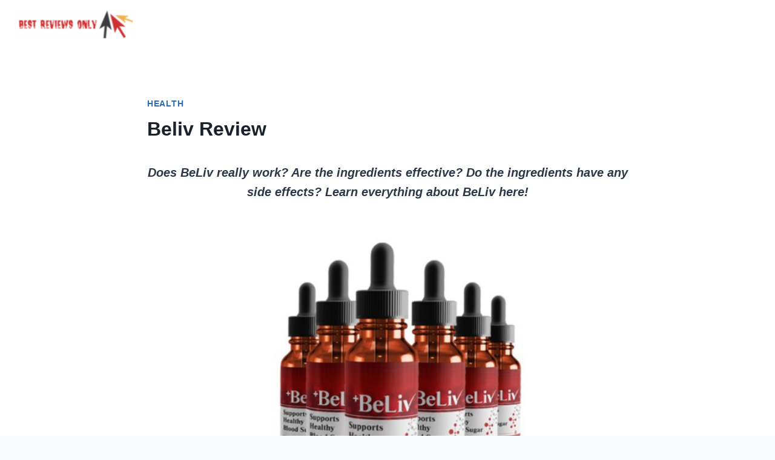

--- FILE ---
content_type: text/html; charset=UTF-8
request_url: https://bestreviewsonly.com/beliv-review/
body_size: 21979
content:
<!doctype html>
<html lang="en-US" prefix="og: https://ogp.me/ns#" class="no-js" itemtype="https://schema.org/Blog" itemscope>
<head>
	<meta charset="UTF-8">
	<meta name="viewport" content="width=device-width, initial-scale=1, minimum-scale=1">
	
<!-- Search Engine Optimization by Rank Math - https://rankmath.com/ -->
<title>Beliv Reviews SCAM REVEALED Read Before Buying!</title>
<meta name="description" content="Does BeLiv really work? Are the ingredients effective? Do the ingredients have any side effects? Learn everything about BeLiv here!"/>
<meta name="robots" content="index, follow, max-snippet:-1, max-video-preview:-1, max-image-preview:large"/>
<link rel="canonical" href="https://bestreviewsonly.com/beliv-review/" />
<meta property="og:locale" content="en_US" />
<meta property="og:type" content="article" />
<meta property="og:title" content="Beliv Reviews SCAM REVEALED Read Before Buying!" />
<meta property="og:description" content="Does BeLiv really work? Are the ingredients effective? Do the ingredients have any side effects? Learn everything about BeLiv here!" />
<meta property="og:url" content="https://bestreviewsonly.com/beliv-review/" />
<meta property="og:site_name" content="Best Reviews Only" />
<meta property="article:section" content="Health" />
<meta property="og:updated_time" content="2024-01-19T11:47:23+00:00" />
<meta property="og:image" content="https://bestreviewsonly.com/wp-content/uploads/2022/11/beliv.jpeg" />
<meta property="og:image:secure_url" content="https://bestreviewsonly.com/wp-content/uploads/2022/11/beliv.jpeg" />
<meta property="og:image:width" content="1200" />
<meta property="og:image:height" content="675" />
<meta property="og:image:alt" content="beliv" />
<meta property="og:image:type" content="image/jpeg" />
<meta property="article:published_time" content="2022-11-19T09:13:43+00:00" />
<meta property="article:modified_time" content="2024-01-19T11:47:23+00:00" />
<meta name="twitter:card" content="summary_large_image" />
<meta name="twitter:title" content="Beliv Reviews SCAM REVEALED Read Before Buying!" />
<meta name="twitter:description" content="Does BeLiv really work? Are the ingredients effective? Do the ingredients have any side effects? Learn everything about BeLiv here!" />
<meta name="twitter:image" content="https://bestreviewsonly.com/wp-content/uploads/2022/11/beliv.jpeg" />
<meta name="twitter:label1" content="Written by" />
<meta name="twitter:data1" content="Alex" />
<meta name="twitter:label2" content="Time to read" />
<meta name="twitter:data2" content="12 minutes" />
<script type="application/ld+json" class="rank-math-schema">{"@context":"https://schema.org","@graph":[{"@type":["Person","Organization"],"@id":"https://bestreviewsonly.com/#person","name":"wpx_","logo":{"@type":"ImageObject","@id":"https://bestreviewsonly.com/#logo","url":"http://bestreviewsonly.com/wp-content/uploads/2022/01/cropped-logo.png","contentUrl":"http://bestreviewsonly.com/wp-content/uploads/2022/01/cropped-logo.png","caption":"wpx_","inLanguage":"en-US","width":"404","height":"98"},"image":{"@type":"ImageObject","@id":"https://bestreviewsonly.com/#logo","url":"http://bestreviewsonly.com/wp-content/uploads/2022/01/cropped-logo.png","contentUrl":"http://bestreviewsonly.com/wp-content/uploads/2022/01/cropped-logo.png","caption":"wpx_","inLanguage":"en-US","width":"404","height":"98"}},{"@type":"WebSite","@id":"https://bestreviewsonly.com/#website","url":"https://bestreviewsonly.com","name":"wpx_","publisher":{"@id":"https://bestreviewsonly.com/#person"},"inLanguage":"en-US"},{"@type":"ImageObject","@id":"https://bestreviewsonly.com/wp-content/uploads/2022/11/beliv.jpeg","url":"https://bestreviewsonly.com/wp-content/uploads/2022/11/beliv.jpeg","width":"1200","height":"675","caption":"beliv","inLanguage":"en-US"},{"@type":"WebPage","@id":"https://bestreviewsonly.com/beliv-review/#webpage","url":"https://bestreviewsonly.com/beliv-review/","name":"Beliv Reviews SCAM REVEALED Read Before Buying!","datePublished":"2022-11-19T09:13:43+00:00","dateModified":"2024-01-19T11:47:23+00:00","isPartOf":{"@id":"https://bestreviewsonly.com/#website"},"primaryImageOfPage":{"@id":"https://bestreviewsonly.com/wp-content/uploads/2022/11/beliv.jpeg"},"inLanguage":"en-US"},{"@type":"Person","@id":"https://bestreviewsonly.com/author/wpx_/","name":"Alex","url":"https://bestreviewsonly.com/author/wpx_/","image":{"@type":"ImageObject","@id":"https://secure.gravatar.com/avatar/8f7bdf47b45c67f0257307c26db9b997e28fc0fd3360a3d3ea9a0dd6e3b894ac?s=96&amp;d=mm&amp;r=g","url":"https://secure.gravatar.com/avatar/8f7bdf47b45c67f0257307c26db9b997e28fc0fd3360a3d3ea9a0dd6e3b894ac?s=96&amp;d=mm&amp;r=g","caption":"Alex","inLanguage":"en-US"},"sameAs":["http://bestreviewsonly.com"]},{"@type":"BlogPosting","headline":"Beliv Reviews SCAM REVEALED Read Before Buying!","keywords":"beliv","datePublished":"2022-11-19T09:13:43+00:00","dateModified":"2024-01-19T11:47:23+00:00","articleSection":"Health","author":{"@id":"https://bestreviewsonly.com/author/wpx_/","name":"Alex"},"publisher":{"@id":"https://bestreviewsonly.com/#person"},"description":"Does BeLiv really work? Are the ingredients effective? Do the ingredients have any side effects? Learn everything about BeLiv here!","name":"Beliv Reviews SCAM REVEALED Read Before Buying!","@id":"https://bestreviewsonly.com/beliv-review/#richSnippet","isPartOf":{"@id":"https://bestreviewsonly.com/beliv-review/#webpage"},"image":{"@id":"https://bestreviewsonly.com/wp-content/uploads/2022/11/beliv.jpeg"},"inLanguage":"en-US","mainEntityOfPage":{"@id":"https://bestreviewsonly.com/beliv-review/#webpage"}}]}</script>
<!-- /Rank Math WordPress SEO plugin -->

<link rel='dns-prefetch' href='//www.googletagmanager.com' />
<link rel="alternate" type="application/rss+xml" title="Best Reviews Only &raquo; Feed" href="https://bestreviewsonly.com/feed/" />
<link rel="alternate" type="application/rss+xml" title="Best Reviews Only &raquo; Comments Feed" href="https://bestreviewsonly.com/comments/feed/" />
			<script>document.documentElement.classList.remove( 'no-js' );</script>
			<link rel="alternate" type="application/rss+xml" title="Best Reviews Only &raquo; Beliv Review Comments Feed" href="https://bestreviewsonly.com/beliv-review/feed/" />
<link rel="alternate" title="oEmbed (JSON)" type="application/json+oembed" href="https://bestreviewsonly.com/wp-json/oembed/1.0/embed?url=https%3A%2F%2Fbestreviewsonly.com%2Fbeliv-review%2F" />
<link rel="alternate" title="oEmbed (XML)" type="text/xml+oembed" href="https://bestreviewsonly.com/wp-json/oembed/1.0/embed?url=https%3A%2F%2Fbestreviewsonly.com%2Fbeliv-review%2F&#038;format=xml" />
<style id='wp-img-auto-sizes-contain-inline-css'>
img:is([sizes=auto i],[sizes^="auto," i]){contain-intrinsic-size:3000px 1500px}
/*# sourceURL=wp-img-auto-sizes-contain-inline-css */
</style>
<style id='wp-emoji-styles-inline-css'>

	img.wp-smiley, img.emoji {
		display: inline !important;
		border: none !important;
		box-shadow: none !important;
		height: 1em !important;
		width: 1em !important;
		margin: 0 0.07em !important;
		vertical-align: -0.1em !important;
		background: none !important;
		padding: 0 !important;
	}
/*# sourceURL=wp-emoji-styles-inline-css */
</style>
<style id='wp-block-library-inline-css'>
:root{--wp-block-synced-color:#7a00df;--wp-block-synced-color--rgb:122,0,223;--wp-bound-block-color:var(--wp-block-synced-color);--wp-editor-canvas-background:#ddd;--wp-admin-theme-color:#007cba;--wp-admin-theme-color--rgb:0,124,186;--wp-admin-theme-color-darker-10:#006ba1;--wp-admin-theme-color-darker-10--rgb:0,107,160.5;--wp-admin-theme-color-darker-20:#005a87;--wp-admin-theme-color-darker-20--rgb:0,90,135;--wp-admin-border-width-focus:2px}@media (min-resolution:192dpi){:root{--wp-admin-border-width-focus:1.5px}}.wp-element-button{cursor:pointer}:root .has-very-light-gray-background-color{background-color:#eee}:root .has-very-dark-gray-background-color{background-color:#313131}:root .has-very-light-gray-color{color:#eee}:root .has-very-dark-gray-color{color:#313131}:root .has-vivid-green-cyan-to-vivid-cyan-blue-gradient-background{background:linear-gradient(135deg,#00d084,#0693e3)}:root .has-purple-crush-gradient-background{background:linear-gradient(135deg,#34e2e4,#4721fb 50%,#ab1dfe)}:root .has-hazy-dawn-gradient-background{background:linear-gradient(135deg,#faaca8,#dad0ec)}:root .has-subdued-olive-gradient-background{background:linear-gradient(135deg,#fafae1,#67a671)}:root .has-atomic-cream-gradient-background{background:linear-gradient(135deg,#fdd79a,#004a59)}:root .has-nightshade-gradient-background{background:linear-gradient(135deg,#330968,#31cdcf)}:root .has-midnight-gradient-background{background:linear-gradient(135deg,#020381,#2874fc)}:root{--wp--preset--font-size--normal:16px;--wp--preset--font-size--huge:42px}.has-regular-font-size{font-size:1em}.has-larger-font-size{font-size:2.625em}.has-normal-font-size{font-size:var(--wp--preset--font-size--normal)}.has-huge-font-size{font-size:var(--wp--preset--font-size--huge)}.has-text-align-center{text-align:center}.has-text-align-left{text-align:left}.has-text-align-right{text-align:right}.has-fit-text{white-space:nowrap!important}#end-resizable-editor-section{display:none}.aligncenter{clear:both}.items-justified-left{justify-content:flex-start}.items-justified-center{justify-content:center}.items-justified-right{justify-content:flex-end}.items-justified-space-between{justify-content:space-between}.screen-reader-text{border:0;clip-path:inset(50%);height:1px;margin:-1px;overflow:hidden;padding:0;position:absolute;width:1px;word-wrap:normal!important}.screen-reader-text:focus{background-color:#ddd;clip-path:none;color:#444;display:block;font-size:1em;height:auto;left:5px;line-height:normal;padding:15px 23px 14px;text-decoration:none;top:5px;width:auto;z-index:100000}html :where(.has-border-color){border-style:solid}html :where([style*=border-top-color]){border-top-style:solid}html :where([style*=border-right-color]){border-right-style:solid}html :where([style*=border-bottom-color]){border-bottom-style:solid}html :where([style*=border-left-color]){border-left-style:solid}html :where([style*=border-width]){border-style:solid}html :where([style*=border-top-width]){border-top-style:solid}html :where([style*=border-right-width]){border-right-style:solid}html :where([style*=border-bottom-width]){border-bottom-style:solid}html :where([style*=border-left-width]){border-left-style:solid}html :where(img[class*=wp-image-]){height:auto;max-width:100%}:where(figure){margin:0 0 1em}html :where(.is-position-sticky){--wp-admin--admin-bar--position-offset:var(--wp-admin--admin-bar--height,0px)}@media screen and (max-width:600px){html :where(.is-position-sticky){--wp-admin--admin-bar--position-offset:0px}}

/*# sourceURL=wp-block-library-inline-css */
</style><style id='wp-block-heading-inline-css'>
h1:where(.wp-block-heading).has-background,h2:where(.wp-block-heading).has-background,h3:where(.wp-block-heading).has-background,h4:where(.wp-block-heading).has-background,h5:where(.wp-block-heading).has-background,h6:where(.wp-block-heading).has-background{padding:1.25em 2.375em}h1.has-text-align-left[style*=writing-mode]:where([style*=vertical-lr]),h1.has-text-align-right[style*=writing-mode]:where([style*=vertical-rl]),h2.has-text-align-left[style*=writing-mode]:where([style*=vertical-lr]),h2.has-text-align-right[style*=writing-mode]:where([style*=vertical-rl]),h3.has-text-align-left[style*=writing-mode]:where([style*=vertical-lr]),h3.has-text-align-right[style*=writing-mode]:where([style*=vertical-rl]),h4.has-text-align-left[style*=writing-mode]:where([style*=vertical-lr]),h4.has-text-align-right[style*=writing-mode]:where([style*=vertical-rl]),h5.has-text-align-left[style*=writing-mode]:where([style*=vertical-lr]),h5.has-text-align-right[style*=writing-mode]:where([style*=vertical-rl]),h6.has-text-align-left[style*=writing-mode]:where([style*=vertical-lr]),h6.has-text-align-right[style*=writing-mode]:where([style*=vertical-rl]){rotate:180deg}
/*# sourceURL=https://bestreviewsonly.com/wp-includes/blocks/heading/style.min.css */
</style>
<style id='wp-block-image-inline-css'>
.wp-block-image>a,.wp-block-image>figure>a{display:inline-block}.wp-block-image img{box-sizing:border-box;height:auto;max-width:100%;vertical-align:bottom}@media not (prefers-reduced-motion){.wp-block-image img.hide{visibility:hidden}.wp-block-image img.show{animation:show-content-image .4s}}.wp-block-image[style*=border-radius] img,.wp-block-image[style*=border-radius]>a{border-radius:inherit}.wp-block-image.has-custom-border img{box-sizing:border-box}.wp-block-image.aligncenter{text-align:center}.wp-block-image.alignfull>a,.wp-block-image.alignwide>a{width:100%}.wp-block-image.alignfull img,.wp-block-image.alignwide img{height:auto;width:100%}.wp-block-image .aligncenter,.wp-block-image .alignleft,.wp-block-image .alignright,.wp-block-image.aligncenter,.wp-block-image.alignleft,.wp-block-image.alignright{display:table}.wp-block-image .aligncenter>figcaption,.wp-block-image .alignleft>figcaption,.wp-block-image .alignright>figcaption,.wp-block-image.aligncenter>figcaption,.wp-block-image.alignleft>figcaption,.wp-block-image.alignright>figcaption{caption-side:bottom;display:table-caption}.wp-block-image .alignleft{float:left;margin:.5em 1em .5em 0}.wp-block-image .alignright{float:right;margin:.5em 0 .5em 1em}.wp-block-image .aligncenter{margin-left:auto;margin-right:auto}.wp-block-image :where(figcaption){margin-bottom:1em;margin-top:.5em}.wp-block-image.is-style-circle-mask img{border-radius:9999px}@supports ((-webkit-mask-image:none) or (mask-image:none)) or (-webkit-mask-image:none){.wp-block-image.is-style-circle-mask img{border-radius:0;-webkit-mask-image:url('data:image/svg+xml;utf8,<svg viewBox="0 0 100 100" xmlns="http://www.w3.org/2000/svg"><circle cx="50" cy="50" r="50"/></svg>');mask-image:url('data:image/svg+xml;utf8,<svg viewBox="0 0 100 100" xmlns="http://www.w3.org/2000/svg"><circle cx="50" cy="50" r="50"/></svg>');mask-mode:alpha;-webkit-mask-position:center;mask-position:center;-webkit-mask-repeat:no-repeat;mask-repeat:no-repeat;-webkit-mask-size:contain;mask-size:contain}}:root :where(.wp-block-image.is-style-rounded img,.wp-block-image .is-style-rounded img){border-radius:9999px}.wp-block-image figure{margin:0}.wp-lightbox-container{display:flex;flex-direction:column;position:relative}.wp-lightbox-container img{cursor:zoom-in}.wp-lightbox-container img:hover+button{opacity:1}.wp-lightbox-container button{align-items:center;backdrop-filter:blur(16px) saturate(180%);background-color:#5a5a5a40;border:none;border-radius:4px;cursor:zoom-in;display:flex;height:20px;justify-content:center;opacity:0;padding:0;position:absolute;right:16px;text-align:center;top:16px;width:20px;z-index:100}@media not (prefers-reduced-motion){.wp-lightbox-container button{transition:opacity .2s ease}}.wp-lightbox-container button:focus-visible{outline:3px auto #5a5a5a40;outline:3px auto -webkit-focus-ring-color;outline-offset:3px}.wp-lightbox-container button:hover{cursor:pointer;opacity:1}.wp-lightbox-container button:focus{opacity:1}.wp-lightbox-container button:focus,.wp-lightbox-container button:hover,.wp-lightbox-container button:not(:hover):not(:active):not(.has-background){background-color:#5a5a5a40;border:none}.wp-lightbox-overlay{box-sizing:border-box;cursor:zoom-out;height:100vh;left:0;overflow:hidden;position:fixed;top:0;visibility:hidden;width:100%;z-index:100000}.wp-lightbox-overlay .close-button{align-items:center;cursor:pointer;display:flex;justify-content:center;min-height:40px;min-width:40px;padding:0;position:absolute;right:calc(env(safe-area-inset-right) + 16px);top:calc(env(safe-area-inset-top) + 16px);z-index:5000000}.wp-lightbox-overlay .close-button:focus,.wp-lightbox-overlay .close-button:hover,.wp-lightbox-overlay .close-button:not(:hover):not(:active):not(.has-background){background:none;border:none}.wp-lightbox-overlay .lightbox-image-container{height:var(--wp--lightbox-container-height);left:50%;overflow:hidden;position:absolute;top:50%;transform:translate(-50%,-50%);transform-origin:top left;width:var(--wp--lightbox-container-width);z-index:9999999999}.wp-lightbox-overlay .wp-block-image{align-items:center;box-sizing:border-box;display:flex;height:100%;justify-content:center;margin:0;position:relative;transform-origin:0 0;width:100%;z-index:3000000}.wp-lightbox-overlay .wp-block-image img{height:var(--wp--lightbox-image-height);min-height:var(--wp--lightbox-image-height);min-width:var(--wp--lightbox-image-width);width:var(--wp--lightbox-image-width)}.wp-lightbox-overlay .wp-block-image figcaption{display:none}.wp-lightbox-overlay button{background:none;border:none}.wp-lightbox-overlay .scrim{background-color:#fff;height:100%;opacity:.9;position:absolute;width:100%;z-index:2000000}.wp-lightbox-overlay.active{visibility:visible}@media not (prefers-reduced-motion){.wp-lightbox-overlay.active{animation:turn-on-visibility .25s both}.wp-lightbox-overlay.active img{animation:turn-on-visibility .35s both}.wp-lightbox-overlay.show-closing-animation:not(.active){animation:turn-off-visibility .35s both}.wp-lightbox-overlay.show-closing-animation:not(.active) img{animation:turn-off-visibility .25s both}.wp-lightbox-overlay.zoom.active{animation:none;opacity:1;visibility:visible}.wp-lightbox-overlay.zoom.active .lightbox-image-container{animation:lightbox-zoom-in .4s}.wp-lightbox-overlay.zoom.active .lightbox-image-container img{animation:none}.wp-lightbox-overlay.zoom.active .scrim{animation:turn-on-visibility .4s forwards}.wp-lightbox-overlay.zoom.show-closing-animation:not(.active){animation:none}.wp-lightbox-overlay.zoom.show-closing-animation:not(.active) .lightbox-image-container{animation:lightbox-zoom-out .4s}.wp-lightbox-overlay.zoom.show-closing-animation:not(.active) .lightbox-image-container img{animation:none}.wp-lightbox-overlay.zoom.show-closing-animation:not(.active) .scrim{animation:turn-off-visibility .4s forwards}}@keyframes show-content-image{0%{visibility:hidden}99%{visibility:hidden}to{visibility:visible}}@keyframes turn-on-visibility{0%{opacity:0}to{opacity:1}}@keyframes turn-off-visibility{0%{opacity:1;visibility:visible}99%{opacity:0;visibility:visible}to{opacity:0;visibility:hidden}}@keyframes lightbox-zoom-in{0%{transform:translate(calc((-100vw + var(--wp--lightbox-scrollbar-width))/2 + var(--wp--lightbox-initial-left-position)),calc(-50vh + var(--wp--lightbox-initial-top-position))) scale(var(--wp--lightbox-scale))}to{transform:translate(-50%,-50%) scale(1)}}@keyframes lightbox-zoom-out{0%{transform:translate(-50%,-50%) scale(1);visibility:visible}99%{visibility:visible}to{transform:translate(calc((-100vw + var(--wp--lightbox-scrollbar-width))/2 + var(--wp--lightbox-initial-left-position)),calc(-50vh + var(--wp--lightbox-initial-top-position))) scale(var(--wp--lightbox-scale));visibility:hidden}}
/*# sourceURL=https://bestreviewsonly.com/wp-includes/blocks/image/style.min.css */
</style>
<style id='wp-block-list-inline-css'>
ol,ul{box-sizing:border-box}:root :where(.wp-block-list.has-background){padding:1.25em 2.375em}
/*# sourceURL=https://bestreviewsonly.com/wp-includes/blocks/list/style.min.css */
</style>
<style id='wp-block-paragraph-inline-css'>
.is-small-text{font-size:.875em}.is-regular-text{font-size:1em}.is-large-text{font-size:2.25em}.is-larger-text{font-size:3em}.has-drop-cap:not(:focus):first-letter{float:left;font-size:8.4em;font-style:normal;font-weight:100;line-height:.68;margin:.05em .1em 0 0;text-transform:uppercase}body.rtl .has-drop-cap:not(:focus):first-letter{float:none;margin-left:.1em}p.has-drop-cap.has-background{overflow:hidden}:root :where(p.has-background){padding:1.25em 2.375em}:where(p.has-text-color:not(.has-link-color)) a{color:inherit}p.has-text-align-left[style*="writing-mode:vertical-lr"],p.has-text-align-right[style*="writing-mode:vertical-rl"]{rotate:180deg}
/*# sourceURL=https://bestreviewsonly.com/wp-includes/blocks/paragraph/style.min.css */
</style>
<style id='global-styles-inline-css'>
:root{--wp--preset--aspect-ratio--square: 1;--wp--preset--aspect-ratio--4-3: 4/3;--wp--preset--aspect-ratio--3-4: 3/4;--wp--preset--aspect-ratio--3-2: 3/2;--wp--preset--aspect-ratio--2-3: 2/3;--wp--preset--aspect-ratio--16-9: 16/9;--wp--preset--aspect-ratio--9-16: 9/16;--wp--preset--color--black: #000000;--wp--preset--color--cyan-bluish-gray: #abb8c3;--wp--preset--color--white: #ffffff;--wp--preset--color--pale-pink: #f78da7;--wp--preset--color--vivid-red: #cf2e2e;--wp--preset--color--luminous-vivid-orange: #ff6900;--wp--preset--color--luminous-vivid-amber: #fcb900;--wp--preset--color--light-green-cyan: #7bdcb5;--wp--preset--color--vivid-green-cyan: #00d084;--wp--preset--color--pale-cyan-blue: #8ed1fc;--wp--preset--color--vivid-cyan-blue: #0693e3;--wp--preset--color--vivid-purple: #9b51e0;--wp--preset--color--theme-palette-1: var(--global-palette1);--wp--preset--color--theme-palette-2: var(--global-palette2);--wp--preset--color--theme-palette-3: var(--global-palette3);--wp--preset--color--theme-palette-4: var(--global-palette4);--wp--preset--color--theme-palette-5: var(--global-palette5);--wp--preset--color--theme-palette-6: var(--global-palette6);--wp--preset--color--theme-palette-7: var(--global-palette7);--wp--preset--color--theme-palette-8: var(--global-palette8);--wp--preset--color--theme-palette-9: var(--global-palette9);--wp--preset--color--theme-palette-10: var(--global-palette10);--wp--preset--color--theme-palette-11: var(--global-palette11);--wp--preset--color--theme-palette-12: var(--global-palette12);--wp--preset--color--theme-palette-13: var(--global-palette13);--wp--preset--color--theme-palette-14: var(--global-palette14);--wp--preset--color--theme-palette-15: var(--global-palette15);--wp--preset--gradient--vivid-cyan-blue-to-vivid-purple: linear-gradient(135deg,rgb(6,147,227) 0%,rgb(155,81,224) 100%);--wp--preset--gradient--light-green-cyan-to-vivid-green-cyan: linear-gradient(135deg,rgb(122,220,180) 0%,rgb(0,208,130) 100%);--wp--preset--gradient--luminous-vivid-amber-to-luminous-vivid-orange: linear-gradient(135deg,rgb(252,185,0) 0%,rgb(255,105,0) 100%);--wp--preset--gradient--luminous-vivid-orange-to-vivid-red: linear-gradient(135deg,rgb(255,105,0) 0%,rgb(207,46,46) 100%);--wp--preset--gradient--very-light-gray-to-cyan-bluish-gray: linear-gradient(135deg,rgb(238,238,238) 0%,rgb(169,184,195) 100%);--wp--preset--gradient--cool-to-warm-spectrum: linear-gradient(135deg,rgb(74,234,220) 0%,rgb(151,120,209) 20%,rgb(207,42,186) 40%,rgb(238,44,130) 60%,rgb(251,105,98) 80%,rgb(254,248,76) 100%);--wp--preset--gradient--blush-light-purple: linear-gradient(135deg,rgb(255,206,236) 0%,rgb(152,150,240) 100%);--wp--preset--gradient--blush-bordeaux: linear-gradient(135deg,rgb(254,205,165) 0%,rgb(254,45,45) 50%,rgb(107,0,62) 100%);--wp--preset--gradient--luminous-dusk: linear-gradient(135deg,rgb(255,203,112) 0%,rgb(199,81,192) 50%,rgb(65,88,208) 100%);--wp--preset--gradient--pale-ocean: linear-gradient(135deg,rgb(255,245,203) 0%,rgb(182,227,212) 50%,rgb(51,167,181) 100%);--wp--preset--gradient--electric-grass: linear-gradient(135deg,rgb(202,248,128) 0%,rgb(113,206,126) 100%);--wp--preset--gradient--midnight: linear-gradient(135deg,rgb(2,3,129) 0%,rgb(40,116,252) 100%);--wp--preset--font-size--small: var(--global-font-size-small);--wp--preset--font-size--medium: var(--global-font-size-medium);--wp--preset--font-size--large: var(--global-font-size-large);--wp--preset--font-size--x-large: 42px;--wp--preset--font-size--larger: var(--global-font-size-larger);--wp--preset--font-size--xxlarge: var(--global-font-size-xxlarge);--wp--preset--spacing--20: 0.44rem;--wp--preset--spacing--30: 0.67rem;--wp--preset--spacing--40: 1rem;--wp--preset--spacing--50: 1.5rem;--wp--preset--spacing--60: 2.25rem;--wp--preset--spacing--70: 3.38rem;--wp--preset--spacing--80: 5.06rem;--wp--preset--shadow--natural: 6px 6px 9px rgba(0, 0, 0, 0.2);--wp--preset--shadow--deep: 12px 12px 50px rgba(0, 0, 0, 0.4);--wp--preset--shadow--sharp: 6px 6px 0px rgba(0, 0, 0, 0.2);--wp--preset--shadow--outlined: 6px 6px 0px -3px rgb(255, 255, 255), 6px 6px rgb(0, 0, 0);--wp--preset--shadow--crisp: 6px 6px 0px rgb(0, 0, 0);}:where(.is-layout-flex){gap: 0.5em;}:where(.is-layout-grid){gap: 0.5em;}body .is-layout-flex{display: flex;}.is-layout-flex{flex-wrap: wrap;align-items: center;}.is-layout-flex > :is(*, div){margin: 0;}body .is-layout-grid{display: grid;}.is-layout-grid > :is(*, div){margin: 0;}:where(.wp-block-columns.is-layout-flex){gap: 2em;}:where(.wp-block-columns.is-layout-grid){gap: 2em;}:where(.wp-block-post-template.is-layout-flex){gap: 1.25em;}:where(.wp-block-post-template.is-layout-grid){gap: 1.25em;}.has-black-color{color: var(--wp--preset--color--black) !important;}.has-cyan-bluish-gray-color{color: var(--wp--preset--color--cyan-bluish-gray) !important;}.has-white-color{color: var(--wp--preset--color--white) !important;}.has-pale-pink-color{color: var(--wp--preset--color--pale-pink) !important;}.has-vivid-red-color{color: var(--wp--preset--color--vivid-red) !important;}.has-luminous-vivid-orange-color{color: var(--wp--preset--color--luminous-vivid-orange) !important;}.has-luminous-vivid-amber-color{color: var(--wp--preset--color--luminous-vivid-amber) !important;}.has-light-green-cyan-color{color: var(--wp--preset--color--light-green-cyan) !important;}.has-vivid-green-cyan-color{color: var(--wp--preset--color--vivid-green-cyan) !important;}.has-pale-cyan-blue-color{color: var(--wp--preset--color--pale-cyan-blue) !important;}.has-vivid-cyan-blue-color{color: var(--wp--preset--color--vivid-cyan-blue) !important;}.has-vivid-purple-color{color: var(--wp--preset--color--vivid-purple) !important;}.has-black-background-color{background-color: var(--wp--preset--color--black) !important;}.has-cyan-bluish-gray-background-color{background-color: var(--wp--preset--color--cyan-bluish-gray) !important;}.has-white-background-color{background-color: var(--wp--preset--color--white) !important;}.has-pale-pink-background-color{background-color: var(--wp--preset--color--pale-pink) !important;}.has-vivid-red-background-color{background-color: var(--wp--preset--color--vivid-red) !important;}.has-luminous-vivid-orange-background-color{background-color: var(--wp--preset--color--luminous-vivid-orange) !important;}.has-luminous-vivid-amber-background-color{background-color: var(--wp--preset--color--luminous-vivid-amber) !important;}.has-light-green-cyan-background-color{background-color: var(--wp--preset--color--light-green-cyan) !important;}.has-vivid-green-cyan-background-color{background-color: var(--wp--preset--color--vivid-green-cyan) !important;}.has-pale-cyan-blue-background-color{background-color: var(--wp--preset--color--pale-cyan-blue) !important;}.has-vivid-cyan-blue-background-color{background-color: var(--wp--preset--color--vivid-cyan-blue) !important;}.has-vivid-purple-background-color{background-color: var(--wp--preset--color--vivid-purple) !important;}.has-black-border-color{border-color: var(--wp--preset--color--black) !important;}.has-cyan-bluish-gray-border-color{border-color: var(--wp--preset--color--cyan-bluish-gray) !important;}.has-white-border-color{border-color: var(--wp--preset--color--white) !important;}.has-pale-pink-border-color{border-color: var(--wp--preset--color--pale-pink) !important;}.has-vivid-red-border-color{border-color: var(--wp--preset--color--vivid-red) !important;}.has-luminous-vivid-orange-border-color{border-color: var(--wp--preset--color--luminous-vivid-orange) !important;}.has-luminous-vivid-amber-border-color{border-color: var(--wp--preset--color--luminous-vivid-amber) !important;}.has-light-green-cyan-border-color{border-color: var(--wp--preset--color--light-green-cyan) !important;}.has-vivid-green-cyan-border-color{border-color: var(--wp--preset--color--vivid-green-cyan) !important;}.has-pale-cyan-blue-border-color{border-color: var(--wp--preset--color--pale-cyan-blue) !important;}.has-vivid-cyan-blue-border-color{border-color: var(--wp--preset--color--vivid-cyan-blue) !important;}.has-vivid-purple-border-color{border-color: var(--wp--preset--color--vivid-purple) !important;}.has-vivid-cyan-blue-to-vivid-purple-gradient-background{background: var(--wp--preset--gradient--vivid-cyan-blue-to-vivid-purple) !important;}.has-light-green-cyan-to-vivid-green-cyan-gradient-background{background: var(--wp--preset--gradient--light-green-cyan-to-vivid-green-cyan) !important;}.has-luminous-vivid-amber-to-luminous-vivid-orange-gradient-background{background: var(--wp--preset--gradient--luminous-vivid-amber-to-luminous-vivid-orange) !important;}.has-luminous-vivid-orange-to-vivid-red-gradient-background{background: var(--wp--preset--gradient--luminous-vivid-orange-to-vivid-red) !important;}.has-very-light-gray-to-cyan-bluish-gray-gradient-background{background: var(--wp--preset--gradient--very-light-gray-to-cyan-bluish-gray) !important;}.has-cool-to-warm-spectrum-gradient-background{background: var(--wp--preset--gradient--cool-to-warm-spectrum) !important;}.has-blush-light-purple-gradient-background{background: var(--wp--preset--gradient--blush-light-purple) !important;}.has-blush-bordeaux-gradient-background{background: var(--wp--preset--gradient--blush-bordeaux) !important;}.has-luminous-dusk-gradient-background{background: var(--wp--preset--gradient--luminous-dusk) !important;}.has-pale-ocean-gradient-background{background: var(--wp--preset--gradient--pale-ocean) !important;}.has-electric-grass-gradient-background{background: var(--wp--preset--gradient--electric-grass) !important;}.has-midnight-gradient-background{background: var(--wp--preset--gradient--midnight) !important;}.has-small-font-size{font-size: var(--wp--preset--font-size--small) !important;}.has-medium-font-size{font-size: var(--wp--preset--font-size--medium) !important;}.has-large-font-size{font-size: var(--wp--preset--font-size--large) !important;}.has-x-large-font-size{font-size: var(--wp--preset--font-size--x-large) !important;}
/*# sourceURL=global-styles-inline-css */
</style>

<style id='classic-theme-styles-inline-css'>
/*! This file is auto-generated */
.wp-block-button__link{color:#fff;background-color:#32373c;border-radius:9999px;box-shadow:none;text-decoration:none;padding:calc(.667em + 2px) calc(1.333em + 2px);font-size:1.125em}.wp-block-file__button{background:#32373c;color:#fff;text-decoration:none}
/*# sourceURL=/wp-includes/css/classic-themes.min.css */
</style>
<link rel='stylesheet' id='ez-toc-css' href='https://bestreviewsonly.com/wp-content/plugins/easy-table-of-contents/assets/css/screen.min.css?ver=2.0.80' media='all' />
<style id='ez-toc-inline-css'>
div#ez-toc-container .ez-toc-title {font-size: 120%;}div#ez-toc-container .ez-toc-title {font-weight: 500;}div#ez-toc-container ul li , div#ez-toc-container ul li a {font-size: 95%;}div#ez-toc-container ul li , div#ez-toc-container ul li a {font-weight: 500;}div#ez-toc-container nav ul ul li {font-size: 90%;}.ez-toc-box-title {font-weight: bold; margin-bottom: 10px; text-align: center; text-transform: uppercase; letter-spacing: 1px; color: #666; padding-bottom: 5px;position:absolute;top:-4%;left:5%;background-color: inherit;transition: top 0.3s ease;}.ez-toc-box-title.toc-closed {top:-25%;}
.ez-toc-container-direction {direction: ltr;}.ez-toc-counter ul{counter-reset: item ;}.ez-toc-counter nav ul li a::before {content: counters(item, '.', decimal) '. ';display: inline-block;counter-increment: item;flex-grow: 0;flex-shrink: 0;margin-right: .2em; float: left; }.ez-toc-widget-direction {direction: ltr;}.ez-toc-widget-container ul{counter-reset: item ;}.ez-toc-widget-container nav ul li a::before {content: counters(item, '.', decimal) '. ';display: inline-block;counter-increment: item;flex-grow: 0;flex-shrink: 0;margin-right: .2em; float: left; }
/*# sourceURL=ez-toc-inline-css */
</style>
<link rel='stylesheet' id='kadence-global-css' href='https://bestreviewsonly.com/wp-content/themes/kadence/assets/css/global.min.css?ver=1.4.3' media='all' />
<style id='kadence-global-inline-css'>
/* Kadence Base CSS */
:root{--global-palette1:#2B6CB0;--global-palette2:#215387;--global-palette3:#1A202C;--global-palette4:#2D3748;--global-palette5:#4A5568;--global-palette6:#718096;--global-palette7:#EDF2F7;--global-palette8:#F7FAFC;--global-palette9:#ffffff;--global-palette10:oklch(from var(--global-palette1) calc(l + 0.10 * (1 - l)) calc(c * 1.00) calc(h + 180) / 100%);--global-palette11:#13612e;--global-palette12:#1159af;--global-palette13:#b82105;--global-palette14:#f7630c;--global-palette15:#f5a524;--global-palette9rgb:255, 255, 255;--global-palette-highlight:var(--global-palette1);--global-palette-highlight-alt:var(--global-palette2);--global-palette-highlight-alt2:var(--global-palette9);--global-palette-btn-bg:var(--global-palette1);--global-palette-btn-bg-hover:var(--global-palette2);--global-palette-btn:var(--global-palette9);--global-palette-btn-hover:var(--global-palette9);--global-palette-btn-sec-bg:var(--global-palette7);--global-palette-btn-sec-bg-hover:var(--global-palette2);--global-palette-btn-sec:var(--global-palette3);--global-palette-btn-sec-hover:var(--global-palette9);--global-body-font-family:-apple-system,BlinkMacSystemFont,"Segoe UI",Roboto,Oxygen-Sans,Ubuntu,Cantarell,"Helvetica Neue",sans-serif, "Apple Color Emoji", "Segoe UI Emoji", "Segoe UI Symbol";--global-heading-font-family:inherit;--global-primary-nav-font-family:inherit;--global-fallback-font:sans-serif;--global-display-fallback-font:sans-serif;--global-content-width:1290px;--global-content-wide-width:calc(1290px + 230px);--global-content-narrow-width:842px;--global-content-edge-padding:1.5rem;--global-content-boxed-padding:2rem;--global-calc-content-width:calc(1290px - var(--global-content-edge-padding) - var(--global-content-edge-padding) );--wp--style--global--content-size:var(--global-calc-content-width);}.wp-site-blocks{--global-vw:calc( 100vw - ( 0.5 * var(--scrollbar-offset)));}body{background:var(--global-palette8);}body, input, select, optgroup, textarea{font-style:normal;font-weight:400;font-size:20px;line-height:1.6;font-family:var(--global-body-font-family);color:var(--global-palette4);}.content-bg, body.content-style-unboxed .site{background:var(--global-palette9);}h1,h2,h3,h4,h5,h6{font-family:var(--global-heading-font-family);}h1{font-weight:700;font-size:32px;line-height:1.5;color:var(--global-palette3);}h2{font-weight:700;font-size:28px;line-height:1.5;color:var(--global-palette3);}h3{font-weight:700;font-size:24px;line-height:1.5;color:var(--global-palette3);}h4{font-weight:700;font-size:22px;line-height:1.5;color:var(--global-palette4);}h5{font-weight:700;font-size:20px;line-height:1.5;color:var(--global-palette4);}h6{font-weight:700;font-size:18px;line-height:1.5;color:var(--global-palette5);}.entry-hero .kadence-breadcrumbs{max-width:1290px;}.site-container, .site-header-row-layout-contained, .site-footer-row-layout-contained, .entry-hero-layout-contained, .comments-area, .alignfull > .wp-block-cover__inner-container, .alignwide > .wp-block-cover__inner-container{max-width:var(--global-content-width);}.content-width-narrow .content-container.site-container, .content-width-narrow .hero-container.site-container{max-width:var(--global-content-narrow-width);}@media all and (min-width: 1520px){.wp-site-blocks .content-container  .alignwide{margin-left:-115px;margin-right:-115px;width:unset;max-width:unset;}}@media all and (min-width: 1102px){.content-width-narrow .wp-site-blocks .content-container .alignwide{margin-left:-130px;margin-right:-130px;width:unset;max-width:unset;}}.content-style-boxed .wp-site-blocks .entry-content .alignwide{margin-left:calc( -1 * var( --global-content-boxed-padding ) );margin-right:calc( -1 * var( --global-content-boxed-padding ) );}.content-area{margin-top:5rem;margin-bottom:5rem;}@media all and (max-width: 1024px){.content-area{margin-top:3rem;margin-bottom:3rem;}}@media all and (max-width: 767px){.content-area{margin-top:2rem;margin-bottom:2rem;}}@media all and (max-width: 1024px){:root{--global-content-boxed-padding:2rem;}}@media all and (max-width: 767px){:root{--global-content-boxed-padding:1.5rem;}}.entry-content-wrap{padding:2rem;}@media all and (max-width: 1024px){.entry-content-wrap{padding:2rem;}}@media all and (max-width: 767px){.entry-content-wrap{padding:1.5rem;}}.entry.single-entry{box-shadow:0px 15px 15px -10px rgba(0,0,0,0.05);}.entry.loop-entry{box-shadow:0px 15px 15px -10px rgba(0,0,0,0.05);}.loop-entry .entry-content-wrap{padding:2rem;}@media all and (max-width: 1024px){.loop-entry .entry-content-wrap{padding:2rem;}}@media all and (max-width: 767px){.loop-entry .entry-content-wrap{padding:1.5rem;}}button, .button, .wp-block-button__link, input[type="button"], input[type="reset"], input[type="submit"], .fl-button, .elementor-button-wrapper .elementor-button, .wc-block-components-checkout-place-order-button, .wc-block-cart__submit{box-shadow:0px 0px 0px -7px rgba(0,0,0,0);}button:hover, button:focus, button:active, .button:hover, .button:focus, .button:active, .wp-block-button__link:hover, .wp-block-button__link:focus, .wp-block-button__link:active, input[type="button"]:hover, input[type="button"]:focus, input[type="button"]:active, input[type="reset"]:hover, input[type="reset"]:focus, input[type="reset"]:active, input[type="submit"]:hover, input[type="submit"]:focus, input[type="submit"]:active, .elementor-button-wrapper .elementor-button:hover, .elementor-button-wrapper .elementor-button:focus, .elementor-button-wrapper .elementor-button:active, .wc-block-cart__submit:hover{box-shadow:0px 15px 25px -7px rgba(0,0,0,0.1);}.kb-button.kb-btn-global-outline.kb-btn-global-inherit{padding-top:calc(px - 2px);padding-right:calc(px - 2px);padding-bottom:calc(px - 2px);padding-left:calc(px - 2px);}@media all and (min-width: 1025px){.transparent-header .entry-hero .entry-hero-container-inner{padding-top:80px;}}@media all and (max-width: 1024px){.mobile-transparent-header .entry-hero .entry-hero-container-inner{padding-top:80px;}}@media all and (max-width: 767px){.mobile-transparent-header .entry-hero .entry-hero-container-inner{padding-top:80px;}}.entry-hero.post-hero-section .entry-header{min-height:200px;}
/* Kadence Header CSS */
@media all and (max-width: 1024px){.mobile-transparent-header #masthead{position:absolute;left:0px;right:0px;z-index:100;}.kadence-scrollbar-fixer.mobile-transparent-header #masthead{right:var(--scrollbar-offset,0);}.mobile-transparent-header #masthead, .mobile-transparent-header .site-top-header-wrap .site-header-row-container-inner, .mobile-transparent-header .site-main-header-wrap .site-header-row-container-inner, .mobile-transparent-header .site-bottom-header-wrap .site-header-row-container-inner{background:transparent;}.site-header-row-tablet-layout-fullwidth, .site-header-row-tablet-layout-standard{padding:0px;}}@media all and (min-width: 1025px){.transparent-header #masthead{position:absolute;left:0px;right:0px;z-index:100;}.transparent-header.kadence-scrollbar-fixer #masthead{right:var(--scrollbar-offset,0);}.transparent-header #masthead, .transparent-header .site-top-header-wrap .site-header-row-container-inner, .transparent-header .site-main-header-wrap .site-header-row-container-inner, .transparent-header .site-bottom-header-wrap .site-header-row-container-inner{background:transparent;}}.site-branding a.brand img{max-width:200px;}.site-branding a.brand img.svg-logo-image{width:200px;}.site-branding{padding:0px 0px 0px 0px;}#masthead, #masthead .kadence-sticky-header.item-is-fixed:not(.item-at-start):not(.site-header-row-container):not(.site-main-header-wrap), #masthead .kadence-sticky-header.item-is-fixed:not(.item-at-start) > .site-header-row-container-inner{background:#ffffff;}.site-main-header-inner-wrap{min-height:80px;}.header-navigation[class*="header-navigation-style-underline"] .header-menu-container.primary-menu-container>ul>li>a:after{width:calc( 100% - 1.2em);}.main-navigation .primary-menu-container > ul > li.menu-item > a{padding-left:calc(1.2em / 2);padding-right:calc(1.2em / 2);padding-top:0.6em;padding-bottom:0.6em;color:var(--global-palette5);}.main-navigation .primary-menu-container > ul > li.menu-item .dropdown-nav-special-toggle{right:calc(1.2em / 2);}.main-navigation .primary-menu-container > ul > li.menu-item > a:hover{color:var(--global-palette-highlight);}.main-navigation .primary-menu-container > ul > li.menu-item.current-menu-item > a{color:var(--global-palette3);}.header-navigation .header-menu-container ul ul.sub-menu, .header-navigation .header-menu-container ul ul.submenu{background:var(--global-palette3);box-shadow:0px 2px 13px 0px rgba(0,0,0,0.1);}.header-navigation .header-menu-container ul ul li.menu-item, .header-menu-container ul.menu > li.kadence-menu-mega-enabled > ul > li.menu-item > a{border-bottom:1px solid rgba(255,255,255,0.1);border-radius:0px 0px 0px 0px;}.header-navigation .header-menu-container ul ul li.menu-item > a{width:200px;padding-top:1em;padding-bottom:1em;color:var(--global-palette8);font-size:12px;}.header-navigation .header-menu-container ul ul li.menu-item > a:hover{color:var(--global-palette9);background:var(--global-palette4);border-radius:0px 0px 0px 0px;}.header-navigation .header-menu-container ul ul li.menu-item.current-menu-item > a{color:var(--global-palette9);background:var(--global-palette4);border-radius:0px 0px 0px 0px;}.mobile-toggle-open-container .menu-toggle-open, .mobile-toggle-open-container .menu-toggle-open:focus{color:var(--global-palette5);padding:0.4em 0.6em 0.4em 0.6em;font-size:14px;}.mobile-toggle-open-container .menu-toggle-open.menu-toggle-style-bordered{border:1px solid currentColor;}.mobile-toggle-open-container .menu-toggle-open .menu-toggle-icon{font-size:20px;}.mobile-toggle-open-container .menu-toggle-open:hover, .mobile-toggle-open-container .menu-toggle-open:focus-visible{color:var(--global-palette-highlight);}.mobile-navigation ul li{font-size:14px;}.mobile-navigation ul li a{padding-top:1em;padding-bottom:1em;}.mobile-navigation ul li > a, .mobile-navigation ul li.menu-item-has-children > .drawer-nav-drop-wrap{color:var(--global-palette8);}.mobile-navigation ul li.current-menu-item > a, .mobile-navigation ul li.current-menu-item.menu-item-has-children > .drawer-nav-drop-wrap{color:var(--global-palette-highlight);}.mobile-navigation ul li.menu-item-has-children .drawer-nav-drop-wrap, .mobile-navigation ul li:not(.menu-item-has-children) a{border-bottom:1px solid rgba(255,255,255,0.1);}.mobile-navigation:not(.drawer-navigation-parent-toggle-true) ul li.menu-item-has-children .drawer-nav-drop-wrap button{border-left:1px solid rgba(255,255,255,0.1);}#mobile-drawer .drawer-header .drawer-toggle{padding:0.6em 0.15em 0.6em 0.15em;font-size:24px;}
/* Kadence Footer CSS */
.site-middle-footer-inner-wrap{padding-top:30px;padding-bottom:30px;grid-column-gap:30px;grid-row-gap:30px;}.site-middle-footer-inner-wrap .widget{margin-bottom:30px;}.site-middle-footer-inner-wrap .site-footer-section:not(:last-child):after{right:calc(-30px / 2);}.site-bottom-footer-inner-wrap{padding-top:30px;padding-bottom:30px;grid-column-gap:30px;}.site-bottom-footer-inner-wrap .widget{margin-bottom:30px;}.site-bottom-footer-inner-wrap .site-footer-section:not(:last-child):after{right:calc(-30px / 2);}
/*# sourceURL=kadence-global-inline-css */
</style>
<link rel='stylesheet' id='kadence-header-css' href='https://bestreviewsonly.com/wp-content/themes/kadence/assets/css/header.min.css?ver=1.4.3' media='all' />
<link rel='stylesheet' id='kadence-content-css' href='https://bestreviewsonly.com/wp-content/themes/kadence/assets/css/content.min.css?ver=1.4.3' media='all' />
<link rel='stylesheet' id='kadence-footer-css' href='https://bestreviewsonly.com/wp-content/themes/kadence/assets/css/footer.min.css?ver=1.4.3' media='all' />
<link rel='stylesheet' id='kadence-rankmath-css' href='https://bestreviewsonly.com/wp-content/themes/kadence/assets/css/rankmath.min.css?ver=1.4.3' media='all' />

<!-- Google tag (gtag.js) snippet added by Site Kit -->
<!-- Google Analytics snippet added by Site Kit -->
<script src="https://www.googletagmanager.com/gtag/js?id=G-MZ967RYY8J" id="google_gtagjs-js" async></script>
<script id="google_gtagjs-js-after">
window.dataLayer = window.dataLayer || [];function gtag(){dataLayer.push(arguments);}
gtag("set","linker",{"domains":["bestreviewsonly.com"]});
gtag("js", new Date());
gtag("set", "developer_id.dZTNiMT", true);
gtag("config", "G-MZ967RYY8J");
//# sourceURL=google_gtagjs-js-after
</script>
<link rel="https://api.w.org/" href="https://bestreviewsonly.com/wp-json/" /><link rel="alternate" title="JSON" type="application/json" href="https://bestreviewsonly.com/wp-json/wp/v2/posts/205" /><link rel="EditURI" type="application/rsd+xml" title="RSD" href="https://bestreviewsonly.com/xmlrpc.php?rsd" />
<meta name="generator" content="WordPress 6.9" />
<link rel='shortlink' href='https://bestreviewsonly.com/?p=205' />
<meta name="generator" content="Site Kit by Google 1.170.0" /><link rel="pingback" href="https://bestreviewsonly.com/xmlrpc.php"><link rel="icon" href="https://bestreviewsonly.com/wp-content/uploads/2022/02/cropped-sitelogo-32x32.png" sizes="32x32" />
<link rel="icon" href="https://bestreviewsonly.com/wp-content/uploads/2022/02/cropped-sitelogo-192x192.png" sizes="192x192" />
<link rel="apple-touch-icon" href="https://bestreviewsonly.com/wp-content/uploads/2022/02/cropped-sitelogo-180x180.png" />
<meta name="msapplication-TileImage" content="https://bestreviewsonly.com/wp-content/uploads/2022/02/cropped-sitelogo-270x270.png" />
</head>

<body class="wp-singular post-template-default single single-post postid-205 single-format-standard wp-custom-logo wp-embed-responsive wp-theme-kadence footer-on-bottom hide-focus-outline link-style-standard content-title-style-normal content-width-narrow content-style-unboxed content-vertical-padding-show non-transparent-header mobile-non-transparent-header">
<div id="wrapper" class="site wp-site-blocks">
			<a class="skip-link screen-reader-text scroll-ignore" href="#main">Skip to content</a>
		<header id="masthead" class="site-header" role="banner" itemtype="https://schema.org/WPHeader" itemscope>
	<div id="main-header" class="site-header-wrap">
		<div class="site-header-inner-wrap">
			<div class="site-header-upper-wrap">
				<div class="site-header-upper-inner-wrap">
					<div class="site-main-header-wrap site-header-row-container site-header-focus-item site-header-row-layout-standard" data-section="kadence_customizer_header_main">
	<div class="site-header-row-container-inner">
				<div class="site-container">
			<div class="site-main-header-inner-wrap site-header-row site-header-row-has-sides site-header-row-no-center">
									<div class="site-header-main-section-left site-header-section site-header-section-left">
						<div class="site-header-item site-header-focus-item" data-section="title_tagline">
	<div class="site-branding branding-layout-standard site-brand-logo-only"><a class="brand has-logo-image" href="https://bestreviewsonly.com/" rel="home"><img width="404" height="98" src="https://bestreviewsonly.com/wp-content/uploads/2022/01/cropped-logo.png" class="custom-logo" alt="Best Reviews Only" decoding="async" srcset="https://bestreviewsonly.com/wp-content/uploads/2022/01/cropped-logo.png 404w, https://bestreviewsonly.com/wp-content/uploads/2022/01/cropped-logo-300x73.png 300w" sizes="(max-width: 404px) 100vw, 404px" /></a></div></div><!-- data-section="title_tagline" -->
					</div>
																	<div class="site-header-main-section-right site-header-section site-header-section-right">
						<div class="site-header-item site-header-focus-item site-header-item-main-navigation header-navigation-layout-stretch-false header-navigation-layout-fill-stretch-false" data-section="kadence_customizer_primary_navigation">
		<nav id="site-navigation" class="main-navigation header-navigation hover-to-open nav--toggle-sub header-navigation-style-standard header-navigation-dropdown-animation-none" role="navigation" aria-label="Primary">
			<div class="primary-menu-container header-menu-container">
			</div>
	</nav><!-- #site-navigation -->
	</div><!-- data-section="primary_navigation" -->
					</div>
							</div>
		</div>
	</div>
</div>
				</div>
			</div>
					</div>
	</div>
	
<div id="mobile-header" class="site-mobile-header-wrap">
	<div class="site-header-inner-wrap">
		<div class="site-header-upper-wrap">
			<div class="site-header-upper-inner-wrap">
			<div class="site-main-header-wrap site-header-focus-item site-header-row-layout-standard site-header-row-tablet-layout-default site-header-row-mobile-layout-default ">
	<div class="site-header-row-container-inner">
		<div class="site-container">
			<div class="site-main-header-inner-wrap site-header-row site-header-row-has-sides site-header-row-no-center">
									<div class="site-header-main-section-left site-header-section site-header-section-left">
						<div class="site-header-item site-header-focus-item" data-section="title_tagline">
	<div class="site-branding mobile-site-branding branding-layout-standard branding-tablet-layout-inherit site-brand-logo-only branding-mobile-layout-inherit"><a class="brand has-logo-image" href="https://bestreviewsonly.com/" rel="home"><img width="404" height="98" src="https://bestreviewsonly.com/wp-content/uploads/2022/01/cropped-logo.png" class="custom-logo" alt="Best Reviews Only" decoding="async" srcset="https://bestreviewsonly.com/wp-content/uploads/2022/01/cropped-logo.png 404w, https://bestreviewsonly.com/wp-content/uploads/2022/01/cropped-logo-300x73.png 300w" sizes="(max-width: 404px) 100vw, 404px" /></a></div></div><!-- data-section="title_tagline" -->
					</div>
																	<div class="site-header-main-section-right site-header-section site-header-section-right">
						<div class="site-header-item site-header-focus-item site-header-item-navgation-popup-toggle" data-section="kadence_customizer_mobile_trigger">
		<div class="mobile-toggle-open-container">
						<button id="mobile-toggle" class="menu-toggle-open drawer-toggle menu-toggle-style-default" aria-label="Open menu" data-toggle-target="#mobile-drawer" data-toggle-body-class="showing-popup-drawer-from-right" aria-expanded="false" data-set-focus=".menu-toggle-close"
					>
						<span class="menu-toggle-icon"><span class="kadence-svg-iconset"><svg aria-hidden="true" class="kadence-svg-icon kadence-menu-svg" fill="currentColor" version="1.1" xmlns="http://www.w3.org/2000/svg" width="24" height="24" viewBox="0 0 24 24"><title>Toggle Menu</title><path d="M3 13h18c0.552 0 1-0.448 1-1s-0.448-1-1-1h-18c-0.552 0-1 0.448-1 1s0.448 1 1 1zM3 7h18c0.552 0 1-0.448 1-1s-0.448-1-1-1h-18c-0.552 0-1 0.448-1 1s0.448 1 1 1zM3 19h18c0.552 0 1-0.448 1-1s-0.448-1-1-1h-18c-0.552 0-1 0.448-1 1s0.448 1 1 1z"></path>
				</svg></span></span>
		</button>
	</div>
	</div><!-- data-section="mobile_trigger" -->
					</div>
							</div>
		</div>
	</div>
</div>
			</div>
		</div>
			</div>
</div>
</header><!-- #masthead -->

	<main id="inner-wrap" class="wrap kt-clear" role="main">
		<div id="primary" class="content-area">
	<div class="content-container site-container">
		<div id="main" class="site-main">
						<div class="content-wrap">
				<article id="post-205" class="entry content-bg single-entry post-205 post type-post status-publish format-standard has-post-thumbnail hentry category-health">
	<div class="entry-content-wrap">
		<header class="entry-header post-title title-align-inherit title-tablet-align-inherit title-mobile-align-inherit">
			<div class="entry-taxonomies">
			<span class="category-links term-links category-style-normal">
				<a href="https://bestreviewsonly.com/category/health/" rel="tag">Health</a>			</span>
		</div><!-- .entry-taxonomies -->
		<h1 class="entry-title">Beliv Review</h1></header><!-- .entry-header -->

<div class="entry-content single-content">
	
<p class="has-text-align-center"><em><strong>Does BeLiv really work? Are the ingredients effective? Do the ingredients have any side effects? Learn everything about BeLiv here!</strong></em></p>


<div class="wp-block-image">
<figure class="aligncenter size-large"><a href="https://bestreviewsonly.com/beliv" target="_blank" rel="noreferrer noopener"><img fetchpriority="high" decoding="async" width="1024" height="576" src="http://bestreviewsonly.com/wp-content/uploads/2022/11/beliv-1024x576.jpeg" alt="beliv
" class="wp-image-206" srcset="https://bestreviewsonly.com/wp-content/uploads/2022/11/beliv-1024x576.jpeg 1024w, https://bestreviewsonly.com/wp-content/uploads/2022/11/beliv-300x169.jpeg 300w, https://bestreviewsonly.com/wp-content/uploads/2022/11/beliv-768x432.jpeg 768w, https://bestreviewsonly.com/wp-content/uploads/2022/11/beliv.jpeg 1200w" sizes="(max-width: 1024px) 100vw, 1024px" /></a></figure>
</div>

<div class="wp-block-image">
<figure class="aligncenter size-full"><a href="https://bestreviewsonly.com/beliv" target="_blank" rel="noreferrer noopener"><img decoding="async" width="450" height="150" src="http://bestreviewsonly.com/wp-content/uploads/2022/11/visit-official-website-2-1.png" alt="visit-official-website" class="wp-image-193" srcset="https://bestreviewsonly.com/wp-content/uploads/2022/11/visit-official-website-2-1.png 450w, https://bestreviewsonly.com/wp-content/uploads/2022/11/visit-official-website-2-1-300x100.png 300w" sizes="(max-width: 450px) 100vw, 450px" /></a></figure>
</div>


<h2 class="wp-block-heading"><span class="ez-toc-section" id="What_is_BeLiv"></span>What is BeLiv?<span class="ez-toc-section-end"></span></h2><div id="ez-toc-container" class="ez-toc-v2_0_80 counter-hierarchy ez-toc-counter ez-toc-grey ez-toc-container-direction">
<p class="ez-toc-title" style="cursor:inherit">Table of Contents</p>
<label for="ez-toc-cssicon-toggle-item-697146f0f08ad" class="ez-toc-cssicon-toggle-label"><span class=""><span class="eztoc-hide" style="display:none;">Toggle</span><span class="ez-toc-icon-toggle-span"><svg style="fill: #999;color:#999" xmlns="http://www.w3.org/2000/svg" class="list-377408" width="20px" height="20px" viewBox="0 0 24 24" fill="none"><path d="M6 6H4v2h2V6zm14 0H8v2h12V6zM4 11h2v2H4v-2zm16 0H8v2h12v-2zM4 16h2v2H4v-2zm16 0H8v2h12v-2z" fill="currentColor"></path></svg><svg style="fill: #999;color:#999" class="arrow-unsorted-368013" xmlns="http://www.w3.org/2000/svg" width="10px" height="10px" viewBox="0 0 24 24" version="1.2" baseProfile="tiny"><path d="M18.2 9.3l-6.2-6.3-6.2 6.3c-.2.2-.3.4-.3.7s.1.5.3.7c.2.2.4.3.7.3h11c.3 0 .5-.1.7-.3.2-.2.3-.5.3-.7s-.1-.5-.3-.7zM5.8 14.7l6.2 6.3 6.2-6.3c.2-.2.3-.5.3-.7s-.1-.5-.3-.7c-.2-.2-.4-.3-.7-.3h-11c-.3 0-.5.1-.7.3-.2.2-.3.5-.3.7s.1.5.3.7z"/></svg></span></span></label><input type="checkbox"  id="ez-toc-cssicon-toggle-item-697146f0f08ad" checked aria-label="Toggle" /><nav><ul class='ez-toc-list ez-toc-list-level-1 ' ><li class='ez-toc-page-1 ez-toc-heading-level-2'><a class="ez-toc-link ez-toc-heading-1" href="#What_is_BeLiv" >What is BeLiv?</a></li><li class='ez-toc-page-1 ez-toc-heading-level-2'><a class="ez-toc-link ez-toc-heading-2" href="#How_BeLiv_Works" >How BeLiv Works?</a></li><li class='ez-toc-page-1 ez-toc-heading-level-2'><a class="ez-toc-link ez-toc-heading-3" href="#BeLiv_Benefits" >BeLiv Benefits</a></li><li class='ez-toc-page-1 ez-toc-heading-level-2'><a class="ez-toc-link ez-toc-heading-4" href="#BeLiv_Ingredients" >BeLiv Ingredients</a></li><li class='ez-toc-page-1 ez-toc-heading-level-2'><a class="ez-toc-link ez-toc-heading-5" href="#The_Science_of_BeLiv" >The Science of BeLiv</a></li><li class='ez-toc-page-1 ez-toc-heading-level-2'><a class="ez-toc-link ez-toc-heading-6" href="#BeLiv_Pros" >BeLiv Pros</a></li><li class='ez-toc-page-1 ez-toc-heading-level-2'><a class="ez-toc-link ez-toc-heading-7" href="#BeLiv_Cons" >BeLiv Cons</a></li><li class='ez-toc-page-1 ez-toc-heading-level-2'><a class="ez-toc-link ez-toc-heading-8" href="#BeLiv_Dosage_Directions" >BeLiv Dosage Directions</a></li><li class='ez-toc-page-1 ez-toc-heading-level-2'><a class="ez-toc-link ez-toc-heading-9" href="#BeLiv_Pricing" >BeLiv Pricing</a></li><li class='ez-toc-page-1 ez-toc-heading-level-2'><a class="ez-toc-link ez-toc-heading-10" href="#Refund_Policy" >Refund Policy</a></li><li class='ez-toc-page-1 ez-toc-heading-level-2'><a class="ez-toc-link ez-toc-heading-11" href="#Conclusion" >Conclusion</a></li></ul></nav></div>




<p>BeLiv is a one-of-a-kind blood sugar support product made with natural and organic ingredients that helps people reach balanced blood sugar levels. BeLiv&#8217;s potent formula took more than 5 years to create. </p>



<p>David Andrews, the Beliv creator, claims to have had a vision when developing the BeLiv blood sugar management formula. His ambition was for everyone in the world to be able to manage their blood sugar levels quickly and economically, without having to spend a fortune on doctor visits and medicine.</p>



<p>This aim appears to have been realised, as BeLiv has assisted thousands of people in controlling their blood sugar concerns and living a healthy and happy life. Beliv blood sugar oil solution also gives you numerous other advantages, including improved mood and energy levels, improved immunity, higher cognitive function, hunger control, better cardiovascular health, body weight control, and general health.</p>



<p><strong><a href="https://bestreviewsonly.com/beliv" target="_blank" rel="noreferrer noopener">Already Decided to Get This Supplement? Good News >>> Official Website Here &lt;&lt;&lt;</a></strong></p>



<h2 class="wp-block-heading"><span class="ez-toc-section" id="How_BeLiv_Works"></span>How BeLiv Works?<span class="ez-toc-section-end"></span></h2>



<p>The Beliv Blood Sugar Support Formula is a revolutionary approach to long-term blood sugar management. The mixture comprises natural components that aid in the improvement of glucose tolerance and insulin sensitivity while also lowering the risk of diabetes.</p>



<p>It accomplishes this by facilitating improved digestion and nutritional absorption, as well as increased pancreatic activity.</p>



<p>The mix contains herbs and plant extracts that help regulate blood sugar levels, vitamins and minerals that promote general health, and fibre for improved digestive health.</p>



<p>&nbsp;These components work together in a synergistic manner to help you reach your goals. You will have reduced hunger, greater energy, higher glucose levels, and overall better health.</p>



<p>A 60ml bottle of the BeLiv supplement is currently available. It is available as an oral serum that is simple to use and contains minerals, vitamins, 24 organic herbs, and effective plant extracts. It also protects people from the dangers of diabetes and helps to keep glucose levels within a healthy range.</p>



<p>The powerful ingredients in the Beliv Blood Sugar supplement help to reduce cravings for sugar and junk food. In addition to managing blood sugar, it lowers cholesterol, boosts immunity, and assists digestion.</p>



<p>People&#8217;s daily carbohydrate intake quickly converts to sugar. BeLiv contains Gymnema. It controls sugar cravings and utilises the body&#8217;s stored sugar to provide energy to users.</p>



<p>The bodies require glucose at all times to provide energy. The BeLiv supplement increases metabolism and provides an endless supply of energy.</p>



<p>Furthermore, the fluid possesses calming and cell-reinforcing properties. It improves overall health. When people take the supplement on a regular basis, their bodies become accustomed to the ingredients. As a result, they will have less desire, more energy, and higher glucose levels.</p>



<h2 class="wp-block-heading"><span class="ez-toc-section" id="BeLiv_Benefits"></span>BeLiv Benefits<span class="ez-toc-section-end"></span></h2>



<p><strong>1. Aids in the recovery and rejuvenation of beta cells: </strong>The human pancreas is made up of many different types of cells. The beta cell is one of these. These cells are in charge of manufacturing the hormone insulin. Blood glucose levels can be kept within tolerable limits when there is enough insulin. Unfortunately, when type 1 diabetes occurs, the immune system misidentifies these cells as foreign and begins to kill them.</p>



<p><strong>2. Maintain Healthy Blood Glucose Levels: </strong>High blood glucose levels are the primary cause of type 2 diabetes. This natural vitamin promotes blood flow and lowers blood sugar levels. When glucose levels are constant, people do not experience frequent urges to overeat or sugar cravings. Maintaining consistent glucose levels is the key to decreasing food cravings and glucose surges. BeLiv provides an amazing job at weight management, which benefits in weight loss.</p>



<p><strong>3. A Healthy Way of Life: </strong>The BeLiv supplement enhances endurance, energy, and performance. It is the key to a more active lifestyle and noteworthy achievements. While the solution encourages individuals to be more active, it also increases office productivity.</p>



<p><strong>4. Loss of Weight: </strong>The powerful ingredients in the liquid probiotic supplement aid in weight loss. By harnessing fat-burning properties, the solution assists users in overcoming obesity.</p>



<p><strong>5. Healthy Blood Circulation: </strong>People suffering from type 2 diabetes sometimes feel that their bloodstream travels more slowly than it should. It is caused by blood thickening. The BeLiv solution thickens the blood and improves circulation.</p>



<p><strong><a href="https://bestreviewsonly.com/beliv" target="_blank" rel="noreferrer noopener">>> (OFFICIAL WEBSITE) Here to Get BeLiv For The Lowest While Supplies Last</a></strong></p>



<h2 class="wp-block-heading"><span class="ez-toc-section" id="BeLiv_Ingredients"></span>BeLiv Ingredients<span class="ez-toc-section-end"></span></h2>



<p>Beliv is a special blend of 24 potent substances that have been clinically proven to restore normal blood sugar levels. Here are some of these powerful ingredients, along with their health benefits:</p>



<p><strong>Ginseng: </strong>Ginseng is a prominent herb that has been utilised for ages in traditional Asian medicine. It increases energy while also improving mood, endurance, and memory.</p>



<p>Ginseng extracts have also been proven to be useful in the treatment of a variety of degenerative illnesses, including arthritis, age-related loss in cognitive function, and diabetes. Ginseng pills can help people maintain healthy blood sugar levels and lose weight.</p>



<p><strong>Extract of Grape Seed: </strong>Grape Seed Extract is a grape derivative that has been distilled to eliminate water and other undesirable components. It is commonly used as a natural skin care, hair care, and weight loss supplement. It has also been demonstrated to help with diabetes.</p>



<p>It aids in the regulation of blood sugar levels, the absorption of nutrients, and the reduction of insulin resistance. It can also decrease cholesterol and promote healthy inflammation throughout the body.GreG</p>



<p><strong>Green tea:</strong> It is a healthful beverage that can help diabetics. It has anti-inflammatory properties and may aid in the treatment of type II diabetes and other chronic disorders related with inflammation. It also contains catechins, which are antioxidants that prevent beta-cell degeneration and improve cell membrane function.</p>



<p><strong>Astragalus</strong>: Astragalus is a type of herb that has been used for generations to treat Diabetes and to prevent upper respiratory infections and allergic responses. It is an effective treatment since it maintains blood sugar levels and reduces the risk of Diabetes consequences such as blindness, heart disease, renal failure, stroke, and limb loss.</p>



<p><strong>Guarana: </strong>Guarana is a natural stimulant that has been connected to a variety of health benefits. This Chinese traditional medicine, which can be found in many energy beverages, has been used for generations to boost energy and focus. It has about EQUAL quantities of theobromine and caffeine, two of the most popular stimulants on the market. Guarana works swiftly to raise energy levels and endurance.</p>



<p><strong>Extract of African Mango: </strong>African Mango Extract is a natural extract derived from African mangoes. It includes ellagitannins, which are antioxidants that provide dietary protection from cellular damage.</p>



<p>It also possesses qualities that increase blood circulation and aid in the absorption of other nutrients from food.</p>



<p><strong>L-Carnitine: </strong>L-Carnitine is an amino acid that acts as an energy shuttle and promotes muscular activity. It has also been demonstrated to help maintain blood sugar levels.</p>



<p>L-Carnitine, in instance, can help to increase the liver&#8217;s ability to turn fat into energy, which can help to lower blood sugar levels by assisting the body in using glucose more efficiently.</p>



<p><strong>Chromium: </strong>Chromium is a trace element that has been demonstrated to help with blood sugar levels. It can increase insulin sensitivity by boosting the synthesis of glucose-lowering enzymes, as well as decreasing triglyceride levels. Furthermore, chromium may aid in weight loss by increasing calorie burn.</p>



<p><strong>Gymnema Sylvestre: </strong>Gymnema Sylvestre is a plant-based herb that has traditionally been used to treat Diabetes and other health issues. According to certain research, Gymnema Sylvestre can help with blood sugar levels by boosting insulin sensitivity. It also possesses anti-inflammatory qualities, which may aid in the treatment of symptoms such as obesity and type 2 diabetes.</p>



<p><strong>Maca Root: </strong>Maca Root is a Peruvian root that has been used as an aphrodisiac, fertility enhancer, and stimulant for millennia. It is also thought to be high in minerals and vitamins, particularly zinc and magnesium, which can increase testosterone production and sexual function.</p>



<p>Maca Root also aids in energy metabolism by assisting the body in more efficiently converting meals into energy. It also helps with weight loss since it suppresses your appetite, allowing you to eat less food overall.</p>



<p><strong>Forskohlii Coleus: </strong>Coleus Forskohlii (coleen) is a herb that has anticancer and antioxidant properties. It also possesses anti-diabetic and anti-inflammatory qualities, which help to relieve pain and inflammation caused by a variety of illnesses.</p>



<h2 class="wp-block-heading"><span class="ez-toc-section" id="The_Science_of_BeLiv"></span>The Science of BeLiv<span class="ez-toc-section-end"></span></h2>



<p>Beliv is a mixture that contains 24 thoroughly verified and confirmed substances to support blood sugar levels and avoid a variety of health issues. On the product&#8217;s official website, the producer also includes a number of clinical studies about its ingredients. We attempted to investigate these scientific studies. Let us take a look:</p>



<p>The first clinical study was on chromium, which was evaluated to see how it affected type 2 diabetes mellitus in Indians. In this 2002 study, researchers discovered that the mineral improved glycemic control in type 2 diabetic patients by increasing insulin action.</p>



<p>Ginseng is another potent element included in numerous weight loss and cardiovascular health medications. Ginseng therapy was performed in non-insulin-dependent diabetic patients in this 1995 study to determine the anti-diabetic effects of this substance. Ginseng was proven to increase mood, improve psychophysical performance, lower fasting blood glucose (FBG), and aid in weight loss.</p>



<p>Beliv also contains L-carnitine, which is present in a variety of weight-loss supplements. Researchers studied the effects of oral L-carnitine supplementation in lean and overweight/obese guys in this 2010 clinical experiment. During an oral glucose tolerance test, L-carnitine supplementation influences blood glucose handling/disposal but not GLP-1 metabolism, according to this study.</p>



<p>Astragalus supplements have also been demonstrated to help with blood sugar levels. Clinical studies, for example, discovered that the pharmacological properties of Astragalus can help control diabetes and lower high blood glucose levels and body weight. This supplement is undergoing additional investigation.</p>



<p>Overall, there has been a lot of research done on Beliv components. It is apparent that the product is supported by a substantial amount of science. However, if producers do a third-party clinical trial on this product, new customers will be more confident in purchasing it.</p>



<h2 class="wp-block-heading"><span class="ez-toc-section" id="BeLiv_Pros"></span>BeLiv Pros<span class="ez-toc-section-end"></span></h2>



<ul class="wp-block-list">
<li>&nbsp;BeLiv Blood Sugar serum contains only natural, plant-based ingredients and weighs one ounce.</li>
</ul>



<ul class="wp-block-list">
<li>&nbsp;The supplement effectively supports blood sugar regulation and stress-free sleep.</li>
</ul>



<ul class="wp-block-list">
<li>&nbsp;It boosts energy levels, accelerates metabolism, and strengthens the immune system.</li>
</ul>



<ul class="wp-block-list">
<li>&nbsp;It boosts blood flow and makes extensive use of antioxidants.</li>
</ul>



<ul class="wp-block-list">
<li>&nbsp;BeLiv Blood Sugar is not a habit-forming beverage. It has no toxins, chemicals, or additives.</li>
</ul>



<ul class="wp-block-list">
<li>&nbsp;The product pricing is affordable to the majority of consumers.</li>
</ul>



<ul class="wp-block-list">
<li>&nbsp;Certain foods might suppress appetite and hasten weight loss.</li>
</ul>



<ul class="wp-block-list">
<li>&nbsp;BeLiv has no negative side effects because it is produced from natural substances.</li>
</ul>



<ul class="wp-block-list">
<li>&nbsp;Using the supplement is completely safe and legal.</li>
</ul>



<h2 class="wp-block-heading"><span class="ez-toc-section" id="BeLiv_Cons"></span>BeLiv Cons<span class="ez-toc-section-end"></span></h2>



<ul class="wp-block-list">
<li>It would be preferable if consumers discussed the use with their doctor before beginning.</li>
</ul>



<ul class="wp-block-list">
<li>&nbsp;Pregnant women and nursing mothers should avoid using the solution.</li>
</ul>



<ul class="wp-block-list">
<li>&nbsp;Some chemicals may cause dry mouth. Users must drink enough water to maintain proper hydration levels.</li>



<li>A brief period of mild constipation is also probable.</li>
</ul>



<ul class="wp-block-list">
<li>The supplement has generated a lot of buzz, and supplies are limited.</li>
</ul>



<ul class="wp-block-list">
<li>&nbsp;It is not appropriate for someone getting medicine for a serious health problem.</li>
</ul>



<p><strong><a href="https://bestreviewsonly.com/beliv" target="_blank" rel="noreferrer noopener">>>Click Here to Buy BeLiv For a Special Discounted Price Today</a></strong></p>



<h2 class="wp-block-heading"><span class="ez-toc-section" id="BeLiv_Dosage_Directions"></span>BeLiv Dosage Directions<span class="ez-toc-section-end"></span></h2>



<p>The product has a health effect only when used in a legal manner. Each bottle contains approximately 60 mL. Depending on the suggested dosage, a separate dropper must be filled with 1 &#8211; 2 ML of the substance. Finally, place the full contents on your tongue and drink it immediately with water. If you don&#8217;t like the taste for whatever reason, you can dilute it with fresh water and booze it up.</p>



<h2 class="wp-block-heading"><span class="ez-toc-section" id="BeLiv_Pricing"></span>BeLiv Pricing<span class="ez-toc-section-end"></span></h2>


<div class="wp-block-image">
<figure class="aligncenter size-full"><a href="https://bestreviewsonly.com/beliv" target="_blank" rel="noreferrer noopener"><img decoding="async" width="945" height="564" src="http://bestreviewsonly.com/wp-content/uploads/2022/11/beliv-pricing-beliv-discount.jpg" alt="beliv pricing
" class="wp-image-208" srcset="https://bestreviewsonly.com/wp-content/uploads/2022/11/beliv-pricing-beliv-discount.jpg 945w, https://bestreviewsonly.com/wp-content/uploads/2022/11/beliv-pricing-beliv-discount-300x179.jpg 300w, https://bestreviewsonly.com/wp-content/uploads/2022/11/beliv-pricing-beliv-discount-768x458.jpg 768w" sizes="(max-width: 945px) 100vw, 945px" /></a></figure>
</div>

<div class="wp-block-image">
<figure class="aligncenter size-full"><a href="https://bestreviewsonly.com/beliv" target="_blank" rel="noreferrer noopener"><img loading="lazy" decoding="async" width="755" height="185" src="http://bestreviewsonly.com/wp-content/uploads/2022/08/buy-now-order-now.gif" alt="buy now" class="wp-image-176"/></a></figure>
</div>


<p>Beliv blood sugar support is a proprietary blend of natural components; it is not available in other online stores or e-commerce websites such as Amazon or Walmart. This can only be found on the official website.</p>



<p>When compared to other similar supplements, Beliv&#8217;s blood sugar solution is significantly less expensive and comes with a variety of discounts and additional offers. Here is Beliv&#8217;s pricing information:</p>



<ul class="wp-block-list">
<li>Buy one bottle of BeLiv (30-day supply) for $69 Plus standard delivery.</li>
</ul>



<ul class="wp-block-list">
<li>Purchase three bottle of BeLiv (a 90-day supply): $177 + free delivery to the United States + two free bonuses</li>
</ul>



<ul class="wp-block-list">
<li>Buy six bottles&nbsp; of BeLiv (180-day supply) for $294 + free US shipping + two free goodies</li>
</ul>



<p>Do you know which plan is best for you? Well, depending on your health objective and personal preference, all three Beliv blood sugar formula packages are appropriate. However, keep in mind that this formula works best in 3 to 6 months, which is why 93% of customers purchase the six-bottle package, which is highly recommended.</p>



<p><strong>Free Bonuses</strong></p>



<p>Beliv makers have a comprehensive method for lowering your blood sugar to a healthy level. This is why they include two free bonuses:</p>



<ul class="wp-block-list">
<li>&nbsp;The first being The Ultimate Tea Remedies&nbsp;</li>
</ul>



<ul class="wp-block-list">
<li>&nbsp;The second being Learn How to Manage Diabetes.&nbsp;</li>
</ul>



<p>These are eBooks that provide numerous recipes and advice to help maintain good blood sugar levels and a healthy lifestyle.</p>



<h2 class="wp-block-heading"><span class="ez-toc-section" id="Refund_Policy"></span>Refund Policy<span class="ez-toc-section-end"></span></h2>



<p>This supplement is designed with natural ingredients that have been studied and proven to help with blood sugar levels. Furthermore, the 60-day money-back guarantee ensures that you will not be left out in the cold if something does not perform as intended.</p>



<p>If you are dissatisfied with the Beliv sugar support supplement, you have 60 days to return it for a full refund. There is no danger in trying this supplement, and if it does not work for you, you can simply request a refund. You can contact the makers for a refund at support@getbeliv.com or 1-833-346-1641.</p>



<h2 class="wp-block-heading"><span class="ez-toc-section" id="Conclusion"></span>Conclusion<span class="ez-toc-section-end"></span></h2>



<p>Overall, there are other supplements on the market today, but the Beliv sugar support supplement stands out due to its unique blend of all-natural components that have been shown to curb sugar cravings and aid in weight control.</p>



<p>According to Beliv reviews, this combination not only provides immediate relief from sugar highs and lows, but it also has long-lasting effects. Beliv sugar support Supplement may be the ideal option for you if you&#8217;re looking for an effective strategy to handle difficulties like weight gain or energy loss.</p>



<p><strong><a href="https://bestreviewsonly.com/beliv" target="_blank" rel="noreferrer noopener">(LOWEST PRICE ONLINE) Click Here to Buy BeLiv For The Lowest Price Guaranteed</a></strong></p>
</div><!-- .entry-content -->
	</div>
</article><!-- #post-205 -->

			</div>
					</div><!-- #main -->
			</div>
</div><!-- #primary -->
	</main><!-- #inner-wrap -->
	<footer id="colophon" class="site-footer" role="contentinfo">
	<div class="site-footer-wrap">
		<div class="site-middle-footer-wrap site-footer-row-container site-footer-focus-item site-footer-row-layout-standard site-footer-row-tablet-layout-default site-footer-row-mobile-layout-default" data-section="kadence_customizer_footer_middle">
	<div class="site-footer-row-container-inner">
				<div class="site-container">
			<div class="site-middle-footer-inner-wrap site-footer-row site-footer-row-columns-3 site-footer-row-column-layout-equal site-footer-row-tablet-column-layout-default site-footer-row-mobile-column-layout-row ft-ro-dir-row ft-ro-collapse-normal ft-ro-t-dir-default ft-ro-m-dir-default ft-ro-lstyle-plain">
									<div class="site-footer-middle-section-1 site-footer-section footer-section-inner-items-1">
						<div class="footer-widget-area widget-area site-footer-focus-item footer-widget1 content-align-default content-tablet-align-default content-mobile-align-default content-valign-default content-tablet-valign-default content-mobile-valign-default" data-section="sidebar-widgets-footer1">
	<div class="footer-widget-area-inner site-info-inner">
		<section id="block-8" class="widget widget_block"> <p style="margin: 0; text-align: center; color: white;" class="display-7">
 <br><br>References
 <a href="https://perfectflush.info/" style="color: white;">1</a>,
 <a href="https://gt-kerassentials.com/" style="color: white;">2</a>,
 <a href="https://oneclickmanifest.info/" style="color: white;">3</a>,
 <a href="https://universereading.info/" style="color: white;">4</a>,
 <a href="https://realityengineeringcode.net/" style="color: white;">5</a>,
 <a href="https://bloodsugarrsupport.com/" style="color: white;">6</a>,
 <a href="https://moseswealthcodes.com/" style="color: white;">7</a>,
 <a href="https://universemasterkey.info/" style="color: white;">8</a>,
 <a href="https://millionairesmatrixcode.info/" style="color: white;">9</a>,
 <a href="https://forwardheadposturefix.info/" style="color: white;">10</a>,
 <a href="https://davincimanifestationcode.info/" style="color: white;">11</a>,
 <a href="https://quantumattractioncode.pro/" style="color: white;">12</a>,
 <a href="https://kneepainreliefcodes.info/" style="color: white;">13</a>,
 <a href="https://en-keskaras.com/" style="color: white;">14</a>,
 <a href="https://www.geniusmindcode.info/" style="color: white;">15</a>,
 <a href="https://healthproduct.pro" style="color: white;">16</a>,
 <a href="https://wealthrhythmcodee.com/" style="color: white;">17</a>,
 <a href="https://thewealthsignal.pro" style="color: white;">18</a>,
 <a href="https://gt-colibrim.com/" style="color: white;">19</a>,
 <a href="https://7secondwealthprayer.info/" style="color: white;">20</a>,
 <a href="https://get-invigorise.com/" style="color: white;">21</a>,
 <a href="https://en-foragingsecrets.com/" style="color: white;">22</a>,
 <a href="https://mitothrivve.com/" style="color: white;">23</a>,
 <a href="https://wealthbraincode.info/" style="color: white;">24</a>,
 <a href="https://callofdestiny.pro/" style="color: white;">25</a>,
 <a href="http://nervogenpros.com/" style="color: white;">26</a>,
 <a href="https://gt-healthline.com/" style="color: white;">27</a>,
 <a href="https://gt-tc24.com/" style="color: white;">28</a>,
<a href="https://menbalancepros.com/" style="color: white;">29</a>,
<a href="https://pureluminessences.pro/" style="color: white;">30</a>,
<a href="https://un-sonovive.com/" style="color: white;">31</a>,
<a href="https://gt-biodynamix.com" style="color: white;">32</a>,
<a href="https://pianoforalll.com/" style="color: white;">32</a>,
<a href="https://un-trichofol.com/" style="color: white;">32</a>,
<a href="https://un-glucotrust.com/" style="color: white;">32</a>,
<a href="https://gt-abdomax.com" style="color: white;">32</a>,
<a href="https://un-cardioshieid.com" style="color: white;">32</a>,
<a href="https://un-hidragenix.com/" style="color: white;">32</a>,
<a href="https://un-resurge.com/" style="color: white;">32</a>,
<a href="https://un-sanguinempressura.com" style="color: white;">32</a>,
<a href="https://un-teaburn.com/" style="color: white;">32</a>,
<a href="https://sleepsguardplus.com/" style="color: white;">33</a>,
<a href="https://burnboostt.com/" style="color: white;">34</a>,
<a href="https://un-synogut.com/" style="color: white;">35</a>,
<a href="https://un-flushfactorplus.com/" style="color: white;">35</a>,
<a href="https://fortiprimes.com/" style="color: white;">36</a>,
<a href="https://dentitoxpros.com/" style="color: white;">37</a>,
<a href="https://nicoyapurattea.com/" style="color: white;">38</a>,




</p></section>	</div>
</div><!-- .footer-widget1 -->
					</div>
										<div class="site-footer-middle-section-2 site-footer-section footer-section-inner-items-0">
											</div>
										<div class="site-footer-middle-section-3 site-footer-section footer-section-inner-items-0">
											</div>
								</div>
		</div>
	</div>
</div>
<div class="site-bottom-footer-wrap site-footer-row-container site-footer-focus-item site-footer-row-layout-standard site-footer-row-tablet-layout-default site-footer-row-mobile-layout-default" data-section="kadence_customizer_footer_bottom">
	<div class="site-footer-row-container-inner">
				<div class="site-container">
			<div class="site-bottom-footer-inner-wrap site-footer-row site-footer-row-columns-1 site-footer-row-column-layout-row site-footer-row-tablet-column-layout-default site-footer-row-mobile-column-layout-row ft-ro-dir-row ft-ro-collapse-normal ft-ro-t-dir-default ft-ro-m-dir-default ft-ro-lstyle-plain">
									<div class="site-footer-bottom-section-1 site-footer-section footer-section-inner-items-1">
						
<div class="footer-widget-area site-info site-footer-focus-item content-align-default content-tablet-align-default content-mobile-align-default content-valign-default content-tablet-valign-default content-mobile-valign-default" data-section="kadence_customizer_footer_html">
	<div class="footer-widget-area-inner site-info-inner">
		<div class="footer-html inner-link-style-normal"><div class="footer-html-inner"><p><a href="http://bestreviewsonly.com/terms/">Terms &amp; Conditions</a>, <a href="http://bestreviewsonly.com/contact/">Contact</a>, <a href="http://bestreviewsonly.com/privacy-policy-2/">Privacy Policy</a>, <a href="http://bestreviewsonly.com/disclaimer/">Disclaimer</a></p>
<p>&copy; 2026 Best Reviews Only</p>
</div></div>	</div>
</div><!-- .site-info -->
					</div>
								</div>
		</div>
	</div>
</div>
	</div>
</footer><!-- #colophon -->

</div><!-- #wrapper -->

			<script>document.documentElement.style.setProperty('--scrollbar-offset', window.innerWidth - document.documentElement.clientWidth + 'px' );</script>
			<script type="speculationrules">
{"prefetch":[{"source":"document","where":{"and":[{"href_matches":"/*"},{"not":{"href_matches":["/wp-*.php","/wp-admin/*","/wp-content/uploads/*","/wp-content/*","/wp-content/plugins/*","/wp-content/themes/kadence/*","/*\\?(.+)"]}},{"not":{"selector_matches":"a[rel~=\"nofollow\"]"}},{"not":{"selector_matches":".no-prefetch, .no-prefetch a"}}]},"eagerness":"conservative"}]}
</script>
	<div id="mobile-drawer" class="popup-drawer popup-drawer-layout-sidepanel popup-drawer-animation-fade popup-drawer-side-right" data-drawer-target-string="#mobile-drawer"
			>
		<div class="drawer-overlay" data-drawer-target-string="#mobile-drawer"></div>
		<div class="drawer-inner">
						<div class="drawer-header">
				<button class="menu-toggle-close drawer-toggle" aria-label="Close menu"  data-toggle-target="#mobile-drawer" data-toggle-body-class="showing-popup-drawer-from-right" aria-expanded="false" data-set-focus=".menu-toggle-open"
							>
					<span class="toggle-close-bar"></span>
					<span class="toggle-close-bar"></span>
				</button>
			</div>
			<div class="drawer-content mobile-drawer-content content-align-left content-valign-top">
								<div class="site-header-item site-header-focus-item site-header-item-mobile-navigation mobile-navigation-layout-stretch-false" data-section="kadence_customizer_mobile_navigation">
		<nav id="mobile-site-navigation" class="mobile-navigation drawer-navigation drawer-navigation-parent-toggle-false" role="navigation" aria-label="Primary Mobile">
				<div class="mobile-menu-container drawer-menu-container">
					</div>
	</nav><!-- #site-navigation -->
	</div><!-- data-section="mobile_navigation" -->
							</div>
		</div>
	</div>
	<script id="kadence-navigation-js-extra">
var kadenceConfig = {"screenReader":{"expand":"Child menu","expandOf":"Child menu of","collapse":"Child menu","collapseOf":"Child menu of"},"breakPoints":{"desktop":"1024","tablet":768},"scrollOffset":"0"};
//# sourceURL=kadence-navigation-js-extra
</script>
<script src="https://bestreviewsonly.com/wp-content/themes/kadence/assets/js/navigation.min.js?ver=1.4.3" id="kadence-navigation-js" async></script>
<script id="wp-emoji-settings" type="application/json">
{"baseUrl":"https://s.w.org/images/core/emoji/17.0.2/72x72/","ext":".png","svgUrl":"https://s.w.org/images/core/emoji/17.0.2/svg/","svgExt":".svg","source":{"concatemoji":"https://bestreviewsonly.com/wp-includes/js/wp-emoji-release.min.js?ver=6.9"}}
</script>
<script type="module">
/*! This file is auto-generated */
const a=JSON.parse(document.getElementById("wp-emoji-settings").textContent),o=(window._wpemojiSettings=a,"wpEmojiSettingsSupports"),s=["flag","emoji"];function i(e){try{var t={supportTests:e,timestamp:(new Date).valueOf()};sessionStorage.setItem(o,JSON.stringify(t))}catch(e){}}function c(e,t,n){e.clearRect(0,0,e.canvas.width,e.canvas.height),e.fillText(t,0,0);t=new Uint32Array(e.getImageData(0,0,e.canvas.width,e.canvas.height).data);e.clearRect(0,0,e.canvas.width,e.canvas.height),e.fillText(n,0,0);const a=new Uint32Array(e.getImageData(0,0,e.canvas.width,e.canvas.height).data);return t.every((e,t)=>e===a[t])}function p(e,t){e.clearRect(0,0,e.canvas.width,e.canvas.height),e.fillText(t,0,0);var n=e.getImageData(16,16,1,1);for(let e=0;e<n.data.length;e++)if(0!==n.data[e])return!1;return!0}function u(e,t,n,a){switch(t){case"flag":return n(e,"\ud83c\udff3\ufe0f\u200d\u26a7\ufe0f","\ud83c\udff3\ufe0f\u200b\u26a7\ufe0f")?!1:!n(e,"\ud83c\udde8\ud83c\uddf6","\ud83c\udde8\u200b\ud83c\uddf6")&&!n(e,"\ud83c\udff4\udb40\udc67\udb40\udc62\udb40\udc65\udb40\udc6e\udb40\udc67\udb40\udc7f","\ud83c\udff4\u200b\udb40\udc67\u200b\udb40\udc62\u200b\udb40\udc65\u200b\udb40\udc6e\u200b\udb40\udc67\u200b\udb40\udc7f");case"emoji":return!a(e,"\ud83e\u1fac8")}return!1}function f(e,t,n,a){let r;const o=(r="undefined"!=typeof WorkerGlobalScope&&self instanceof WorkerGlobalScope?new OffscreenCanvas(300,150):document.createElement("canvas")).getContext("2d",{willReadFrequently:!0}),s=(o.textBaseline="top",o.font="600 32px Arial",{});return e.forEach(e=>{s[e]=t(o,e,n,a)}),s}function r(e){var t=document.createElement("script");t.src=e,t.defer=!0,document.head.appendChild(t)}a.supports={everything:!0,everythingExceptFlag:!0},new Promise(t=>{let n=function(){try{var e=JSON.parse(sessionStorage.getItem(o));if("object"==typeof e&&"number"==typeof e.timestamp&&(new Date).valueOf()<e.timestamp+604800&&"object"==typeof e.supportTests)return e.supportTests}catch(e){}return null}();if(!n){if("undefined"!=typeof Worker&&"undefined"!=typeof OffscreenCanvas&&"undefined"!=typeof URL&&URL.createObjectURL&&"undefined"!=typeof Blob)try{var e="postMessage("+f.toString()+"("+[JSON.stringify(s),u.toString(),c.toString(),p.toString()].join(",")+"));",a=new Blob([e],{type:"text/javascript"});const r=new Worker(URL.createObjectURL(a),{name:"wpTestEmojiSupports"});return void(r.onmessage=e=>{i(n=e.data),r.terminate(),t(n)})}catch(e){}i(n=f(s,u,c,p))}t(n)}).then(e=>{for(const n in e)a.supports[n]=e[n],a.supports.everything=a.supports.everything&&a.supports[n],"flag"!==n&&(a.supports.everythingExceptFlag=a.supports.everythingExceptFlag&&a.supports[n]);var t;a.supports.everythingExceptFlag=a.supports.everythingExceptFlag&&!a.supports.flag,a.supports.everything||((t=a.source||{}).concatemoji?r(t.concatemoji):t.wpemoji&&t.twemoji&&(r(t.twemoji),r(t.wpemoji)))});
//# sourceURL=https://bestreviewsonly.com/wp-includes/js/wp-emoji-loader.min.js
</script>
</body>
</html>
